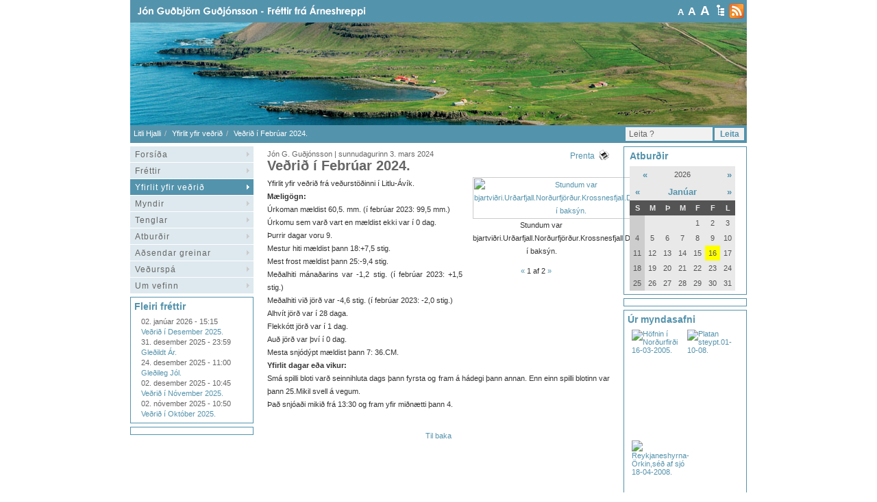

--- FILE ---
content_type: text/html; charset=UTF-8
request_url: https://litlihjalli.it.is/yfirlit_yfir_vedrid/Vedrid_i_Februar_2024/
body_size: 5161
content:
<!DOCTYPE html PUBLIC "-//W3C//DTD XHTML 1.0 Transitional//EN" "http://www.w3.org/TR/xhtml1/DTD/xhtml1-transitional.dtd">
<html xmlns="http://www.w3.org/1999/xhtml">
<!-- 
~~~~~~~~~~~~~~~~~~~~~~~
~  Snerpa Vefhönnun   ~
~ vefhonnun@snerpa.is ~
~    www.snerpa.is    ~
~ Snerpill vefumsjón  ~
~   www.snerpill.is   ~
~~~~~~~~~~~~~~~~~~~~~~~	
-->

<head>
	
	<title>Litli Hjalli / Yfirlit yfir veðrið / Veðrið í Febrúar 2024.</title>

	<meta http-equiv="content-type" content="text/html; charset=UTF-8" />
	<meta http-equiv="X-UA-Compatible" content="IE=edge">
    <meta name="viewport" content="width=device-width, initial-scale=1">
	<meta property="og:title" content="Veðrið í Febrúar 2024." />
	<meta property="og:description" content="Yfirlit yfir veðrið frá veðurstöðinni í Litlu-Ávík.
Mæligögn:
Úrkoman mældist 60,5. mm. (í febrúar 2023: 99,5 mm.)
Úrkomu sem varð vart en mældist ekki var í 0 dag.
Þurrir dagar voru 9.
Mestur hiti mældist þann 18:+7,5" />
	<meta property="og:image" content="https://litlihjalli.it.is/s_files/images/1/7448/l_image65e4ce289a320.jpg" />
	<meta property="og:locale" content="is_IS" />
	<meta property="og:url" content="https://litlihjalli.it.is/yfirlit_yfir_vedrid/Vedrid_i_Februar_2024/" />
	<meta property="og:type" content="" />
	<meta property="fb:app_id" content="464782840220193">
	<meta name="title" content="Veðrið í Febrúar 2024." />
	<meta name="description" content="Yfirlit yfir veðrið frá veðurstöðinni í Litlu-Ávík.
Mæligögn:
Úrkoman mældist 60,5. mm. (í febrúar 2023: 99,5 mm.)
Úrkomu sem varð vart en mældist ekki var í 0 dag.
Þurrir dagar voru 9.
Mestur hiti mældist þann 18:+7,5" />
	<meta name="keywords" content="" />
	<meta name="copyright" content="Snerpa ehf - Snerpill vefumsjón" />
	<meta name="revisit-after" content="3 days" />
	<meta name="generator" content="Snerpill Vefumsjón" />
		<link rel="icon" href="/favicon.ico" type="image/x-icon" />
	<link rel="shortcut icon" href="/favicon.ico" type="image/x-icon" />

	<link href="/s_system/s_css/systemglobal.css" rel="stylesheet" type="text/css" media="all" />
  <link href="/s_system/s_assets/font-awesome/css/font-awesome.min.css" rel="stylesheet" >

	<script type="text/javascript"> var link_prefix = '/';</script>

	
	<script type="text/javascript" src="/s_system/s_js/jquery.min.js"></script>
	<script type="text/javascript" src="/s_system/s_js/jquery-ui.min.js"></script>
	<script type="text/javascript" src="/s_system/s_js/snerpill_v3.min.js?v4"></script>
	<script type="text/javascript" src="/s_system/s_js/admin_v3.min.js"></script>
	<script type="text/javascript" src="/s_system/s_js/audio-player.js"></script>

	
	
	

	<!--[if IE 7]><link rel="stylesheet" type="text/css" href="/s_system/s_assets/font-awesome/css/font-awesome-ie7.min.css" /><![endif]-->

	<link rel="alternate" type="application/rss+xml" title="Yfirlit yfir veðrið" href="/rss/yfirlit_yfir_vedrid/" />
	<!--<link href="/content/assets/bootstrap/css/bootstrap.min.css" rel="stylesheet">-->
<link href="/content/css/style.css" rel="stylesheet" type="text/css" media="all" />
<link rel="stylesheet" type="text/css" href="/content/css/size/default.css" title="font-default" />
<link rel="alternate stylesheet" type="text/css" href="/content/css/size/medium.css" title="font-medium" />
<link rel="alternate stylesheet" type="text/css" href="/content/css/size/large.css" title="font-large" />
<link href="/content/css/global.css" rel="stylesheet" type="text/css" media="all" />
<script type="text/javascript" src="/content/assets/bootstrap/js/bootstrap.min.js"></script>		

     <!-- HTML5 shim and Respond.js for IE8 support of HTML5 elements and media queries -->
    <!-- WARNING: Respond.js doesn't work if you view the page via file:// -->
    <!--[if lt IE 9]>
      <script src="https://oss.maxcdn.com/html5shiv/3.7.2/html5shiv.min.js"></script>
      <script src="https://oss.maxcdn.com/respond/1.4.2/respond.min.js"></script>
    <![endif]-->

	
</head>

<body id="bYfirlit_yfir_vedrid">



<div id="fb-root"></div>

	
	

<div id="container">
	
	<div id="header">
	
		<a href="/" title="Á forsíðu" class="frontpageLink">&nbsp;</a>
		
		<div id="toolBar">
			
			<div id="textButtons">
				
				<a href="#" onclick="switchStyle('font-default'); return false;" title="head=[Letur: Venjulegt] body=[]" class="size1">A</a>
				<a href="#" onclick="switchStyle('font-medium'); return false;" title="head=[Letur: Stórt] body=[]" class="size2">A</a>
				<a href="#" onclick="switchStyle('font-large'); return false;" title="head=[Letur: Stærst] body=[]" class="size3">A</a>
				
			</div><!-- /textButtons -->
			
			<a href="/veftre/" title="head=[Veftré] body=[Sjá allar síður í lista]" class="sitemap"></a>
			<a href="/rss/" title="head=[RSS veitur] body=[Sjá allar RSS veitur í lista]" class="rssLink"></a>
			
	</div><!-- /toolBar -->
		
	</div><!-- /header -->
	
	<div id="banner">
	
		<div id="randImgBox" class="snerpillRotateImages" style="overflow:hidden;width:900px;height:150px;" rel="999000:500">
<img src="/content/img/banner/banner.jpg" style="width:900px;height:150px;" alt="" />
</div>

		
	</div><!-- /banner -->
	
	<div id="crumbs">
	
	
<ul class="breadcrumb">
	<li><a href="/">Litli Hjalli</a> </li><li><a href="/yfirlit_yfir_vedrid">Yfirlit yfir veðrið</a> </li><li>Veðrið í Febrúar 2024.</li>
</ul>

	
		<div id="search">
		
			<form action="" method="post" onsubmit="execute_search('leit', 'search_input');return false;">

				<input type="text" id="search_input" name="" value="Leita ?" class="searchField" onfocus="if(this.value == 'Leita ?') {this.value = '';}" />
				<input type="button" id="" value="Leita" class="searchButton" title="Leita" />		
			</form>
				
		</div><!-- /search -->
	
	</div>
	
	<div id="sidebarLeft">
	
		<div id="menu">
			<ul>
				<li><a href="/forsida/">Forsíða</a></li>
	<li><a href="/frettir/">Fréttir</a></li>
	<li><a href="/yfirlit_yfir_vedrid/" class="on">Yfirlit yfir veðrið</a></li>
	<li><a href="/myndir/">Myndir</a></li>
	<li><a href="/tenglar/">Tenglar</a></li>
	<li><a href="/atburdir/">Atburðir</a></li>
	<li><a href="/adsendar_greinar/">Aðsendar greinar</a></li>
	<li><a href="/vedurspa/">Veðurspá</a></li>
	<li><a href="/um_vefinn/">Um vefinn</a></li>
			</ul>
		</div><!-- /menu -->
		
		<div class="box">

		<h4>Fleiri fréttir</h4>
	
			<ul>
			<li><span>02. janúar 2026 - 15:15</span><br /> <a href="/frettir/Vedrid_i_Desember_2025" title="head=[Lesa frétt] body=[]">Veðrið í Desember 2025.</a></li><li><span>31. desember 2025 - 23:59</span><br /> <a href="/frettir/Gledildt_Ar" title="head=[Lesa frétt] body=[]">Gleðildt Ár.</a></li><li><span>24. desember 2025 - 11:00</span><br /> <a href="/frettir/Gledileg_Jol_21" title="head=[Lesa frétt] body=[]">Gleðileg Jól.</a></li><li><span>02. desember 2025 - 10:45</span><br /> <a href="/frettir/Vedrid_i_November_2025" title="head=[Lesa frétt] body=[]">Veðrið í Nóvember 2025.</a></li><li><span>02. nóvember 2025 - 10:50</span><br /> <a href="/frettir/Vedrid_i_Oktober_2025" title="head=[Lesa frétt] body=[]">Veðrið í Október 2025.</a></li>
			</ul>
		
		</div><!-- /box -->
		
		<div class="box">
		
			<!-- Kóði byrjar: Svæði 2 -->
			<script type="text/javascript" src="/s_system/s_ads/area.php?id=2&amp;type=build"></script>
			<!-- Kóði endar -->
		
		</div>
		
	</div><!-- /sidebarLeft -->
	
	<div id="content">
	
		



<div class="entry noBorder">
	
	

		<span class="date">Jón G. Guðjónsson | sunnudagurinn  3. mars 2024 
			<a href="javascript:window.print();" title="" class="printer">Prenta</a></span>
		<h3>Veðrið í Febrúar 2024.</h3>

	<div class="contentText">
		

<div style="text-align: center;" class="content_images pull-right" >


	<div class="contentImage" style="display:block;width:200px;">
		<a href="/s_files/images/1/7448/l_image65e4ce289a320.jpg" title="Stundum var bjartviðri.Urðarfjall.Norðurfjörður.Krossnesfjall.Drangajökull í baksýn." class="content-image" data-group="7448">
			<img src="/s_files/images/1/7448/t_image65e4ce289a320.jpg" alt="Stundum var bjartviðri.Urðarfjall.Norðurfjörður.Krossnesfjall.Drangajökull í baksýn." />
		</a>
		<div class="imageDescription">Stundum var bjartviðri.Urðarfjall.Norðurfjörður.Krossnesfjall.Drangajökull í baksýn.</div>
	</div>

	
	<div class="contentImage" style="display:none;width:200px;">
		<a href="/s_files/images/1/7448/l_image65e4ce29301c9.jpg" title="Mest snjóaði þann 4." class="content-image" data-group="7448">
			<img src="/s_files/images/1/7448/t_image65e4ce29301c9.jpg" alt="Mest snjóaði þann 4." />
		</a>
		<div class="imageDescription">Mest snjóaði þann 4.</div>
	</div>



	<div class="image_buttons" style="display:;">
		<a href="#" class="prev">&laquo;</a>
		<span><span class="num">1</span> af 2</span>
		<a href="#" class="next">&raquo;</a>
	</div>


</div>


		<p>Yfirlit yfir veðrið frá veðurstöðinni í Litlu-Ávík.</p>
<p><strong>Mæligögn:</strong></p>
<p>Úrkoman mældist 60,5. mm. (í febrúar 2023: 99,5 mm.)</p>
<p>Úrkomu sem varð vart en mældist ekki var í 0 dag.</p>
<p>Þurrir dagar voru 9.</p>
<p>Mestur hiti mældist þann 18:+7,5 stig.</p>
<p>Mest frost mældist þann 25:-9,4 stig.</p>
<p>Meðalhiti mánaðarins var -1,2 stig. (í febrúar 2023: +1,5 stig.)</p>
<p>Meðalhiti við jörð var -4,6 stig. (í febrúar 2023: -2,0 stig.)</p>
<p>Alhvít jörð var í 28 daga.</p>
<p>Flekkótt jörð var í 1 dag.</p>
<p>Auð jörð var því í 0 dag.</p>
<p>Mesta snjódýpt mældist þann 7: 36.CM.</p>
<p><strong>Yfirlit dagar eða vikur:</strong></p>
<p>Smá spilli bloti varð seinnihluta dags þann fyrsta og fram á hádegi þann annan. Enn einn spilli blotinn var þann 25.Mikil svell á vegum.</p>
<p>Það snjóaði mikið frá 13:30 og fram yfir miðnætti þann 4.</p>
		<div class="clear"></div>
	</div><!-- /contentText -->
	
	<div class="metaData" style="padding: 10px 0;">
		<div class="fb-like" data-href="http://litlihjalli.it.is/yfirlit_yfir_vedrid/Vedrid_i_Februar_2024" data-layout="button" data-action="like" data-size="small" data-show-faces="false" data-share="true"></div>
	</div>
	
	

</div><!-- /entry -->
				
<div class="backButton center"><a href="#" onclick="history.back(0);" title="Til baka">Til baka</a></div>

	

	
	</div><!-- /content -->
	
	<div id="sidebarRight">
		
		<div class="box" style="padding-left: 8px; width: 165px">
		
			<h4>Atburðir</h4>
			
			<div id="calendar">
			<div id="atburdir">
<table border="0" cellspacing="1">
	<thead>
		<tr class="year">
			<td colspan="2"> <a href="#" onclick="$('#atburdir').load('/s_system/s_scripts/calendar.php?date=2025-01-16&amp;section=atburdir');return false;">&laquo;</a> </td>
			<td colspan="3" style="text-align: center;">2026</td>
			<td colspan="2" style="text-align: right;"> <a href="#" onclick="$('#atburdir').load('/s_system/s_scripts/calendar.php?date=2027-01-16&amp;section=atburdir');return false;">&raquo;</a> </td>
		</tr>
		<tr class="month">
			<td> <a href="#" onclick="$('#atburdir').load('/s_system/s_scripts/calendar.php?date=2025-12-16&amp;section=atburdir');return false;">&laquo;</a> </td>
			<td colspan="5" style="text-align: center;"><a href="/atburdir/2026-01/">Janúar</a></td>
			<td style="text-align: right;"> <a href="#" onclick="$('#atburdir').load('/s_system/s_scripts/calendar.php?date=2026-02-16&amp;section=atburdir');return false;">&raquo;</a> </td>
		</tr>
		<tr class="weekdays">
			<td>S</td>
			<td>M</td>
			<td>Þ</td>
			<td>M</td>
			<td>F</td>
			<td>F</td>
			<td>L</td>
		</tr>
	</thead>
	<tbody>
	
		<tr>
			<td class="sundays" class="sundays">&nbsp;</td>
			<td>&nbsp;</td>
			<td>&nbsp;</td>
			<td>&nbsp;</td>
			<td>1</td>
			<td>2</td>
			<td>3</td>
		</tr>
	
	
		<tr>
			<td class="sundays" class="sundays">4</td>
			<td>5</td>
			<td>6</td>
			<td>7</td>
			<td>8</td>
			<td>9</td>
			<td>10</td>
		</tr>
	
	
		<tr>
			<td class="sundays" class="sundays">11</td>
			<td>12</td>
			<td>13</td>
			<td>14</td>
			<td>15</td>
			<td style="background-color: yellow;">16</td>
			<td>17</td>
		</tr>
	
	
		<tr>
			<td class="sundays" class="sundays">18</td>
			<td>19</td>
			<td>20</td>
			<td>21</td>
			<td>22</td>
			<td>23</td>
			<td>24</td>
		</tr>
	
	
		<tr>
			<td class="sundays" class="sundays">25</td>
			<td>26</td>
			<td>27</td>
			<td>28</td>
			<td>29</td>
			<td>30</td>
			<td>31</td>
		</tr>
	
	</tbody>
</table>
</div>
			</div>
		</div>
	<div class="box">
		<!-- Kóði byrjar: Svæði 8 -->
		<script type="text/javascript" src="/s_system/s_ads/area.php?id=8&amp;type=static"></script>
		<!-- Kóði endar -->
	</div><!-- /box-->
		<div class="galleryDisplay">
		
			<h4>Úr myndasafni</h4>

			<ul>
			<!-- Call out random image -->
				<li><a href="/s_files/gallery/16/l_gallery482c078abb1f0.jpg" class="content-image" data-group="front-gallery"><img src="/s_files/gallery/16/s_gallery482c078abb1f0.jpg" alt="Höfnin í Norðurfirði 16-03-2005." title="Höfnin í Norðurfirði 16-03-2005." /></a></li><li><a href="/s_files/gallery/26/l_gallery4914c36b8e371.jpg" class="content-image" data-group="front-gallery"><img src="/s_files/gallery/26/s_gallery4914c36b8e371.jpg" alt="Platan steypt.01-10-08." title="Platan steypt.01-10-08." /></a></li><li><a href="/s_files/gallery/34/l_gallery4b976ea29a4fc.jpg" class="content-image" data-group="front-gallery"><img src="/s_files/gallery/34/s_gallery4b976ea29a4fc.jpg" alt="" title="" /></a></li><li><a href="/s_files/gallery/34/l_gallery4b976eb7623c4.jpg" class="content-image" data-group="front-gallery"><img src="/s_files/gallery/34/s_gallery4b976eb7623c4.jpg" alt="" title="" /></a></li><li><a href="/s_files/gallery/20/l_gallery48406ed35ed42.jpg" class="content-image" data-group="front-gallery"><img src="/s_files/gallery/20/s_gallery48406ed35ed42.jpg" alt="Reykjaneshyrna-Örkin,séð af sjó 18-04-2008." title="Reykjaneshyrna-Örkin,séð af sjó 18-04-2008." /></a></li><li><a href="/s_files/gallery/34/l_gallery4b976e917cf2d.jpg" class="content-image" data-group="front-gallery"><img src="/s_files/gallery/34/s_gallery4b976e917cf2d.jpg" alt="" title="" /></a></li>
			</ul>
			<div class="clear"></div>
		</div><!-- /galleryDisplay -->
		
		<div class="box">
		
			<h4>Nýjustu myndaalbúmin</h4>

			<ul>
			<li><span>07. ágúst 2010</span><br /> <a href="/myndir/35/" title="head=[Skoða albúm] body=[]">Rekaferð.</a></li><li><span>10. mars 2010</span><br /> <a href="/myndir/34/" title="head=[Skoða albúm] body=[]">Ferð með Reimari á Hornstrandir 2008 - Ágúst G. Atlason</a></li><li><span>10. mars 2010</span><br /> <a href="/myndir/32/" title="head=[Skoða albúm] body=[]">Árneshreppur 2008 - Ágúst G. Atlason</a></li><li><span>29. desember 2009</span><br /> <a href="/myndir/30/" title="head=[Skoða albúm] body=[]">Myndir frá Gunnari Njálssyni-Ferðafélagsferð.</a></li><li><span>15. nóvember 2009</span><br /> <a href="/myndir/28/" title="head=[Skoða albúm] body=[]">Myndir frá sjötíu ára afmæli Margrétar Jónsdóttur á Bergistanga.15-11-2009.</a></li>
			</ul>
		
		</div><!-- /box -->
		
	</div><!-- /sidebarRight -->
	
	<div class="clear"></div>
	
	<div id="footer">
		Ábyrgðarmaður og vefstjóri: Jón Guðbjörn Guðjónsson - kt-140952-4359 - sími 4514029 - GSM: 8455564 - <a href="mailto:jonvedur@simnet.is">jonvedur@simnet.is</a>
	</div><!-- /footer -->

</div><!-- /container -->

<div id="snerpillDiv"><a id="snerpillLink" href="http://snerpill.is" title="head=[Hönnun og hýsing Snerpa ehf] body=[Snerpill Vefumsjón]">Vefumsjón</a></div>
			

<script type="text/javascript" src="/s_system/s_assets/boxover/boxover.min.js"></script>
<link rel="stylesheet" href="/s_system/s_assets/boxover/boxover.css">

<script type="text/javascript" src="/s_system/s_assets/parsley/parsleyConfig.js"></script>
<script type="text/javascript" src="/s_system/s_assets/parsley/parsley.min.js"></script>


		
<link rel="stylesheet" href="/s_system/s_assets/magnific/magnific-popup.css">
<script type="text/javascript" src="/s_system/s_assets/magnific/jquery.magnific-popup.min.js"></script>

<script>
var groups = {};
$('.content-image').each(function() {
  var id = parseInt($(this).attr('data-group'), 10);
  
  if(!groups[id]) {
    groups[id] = [];
  } 
  
  groups[id].push( this );
});

$.each(groups, function() {
  
  $(this).magnificPopup({
      type: 'image',
      closeOnContentClick: true,
      closeBtnInside: false,
      gallery: { enabled:true }
  })
  
});

/*$(document).ready(function() {
  $('.contentImage').magnificPopup({
  delegate: 'a', // child items selector, by clicking on it popup will open
  type: 'image',
 
  gallery: {
    // options for gallery
    enabled: true
  }
  // other options
});
});*/

</script>


<!-- Facebook -->
<div id="fb-root"></div>
<script>(function(d, s, id) {
  var js, fjs = d.getElementsByTagName(s)[0];
  if (d.getElementById(id)) return;
  js = d.createElement(s); js.id = id;
  js.src = "//connect.facebook.net/is_IS/sdk.js#xfbml=1&version=v2.8&appId=464782840220193";
  fjs.parentNode.insertBefore(js, fjs);
}(document, 'script', 'facebook-jssdk'));</script>
</body>
</html><!-- Total: 0,037 sec. -->


--- FILE ---
content_type: text/css
request_url: https://litlihjalli.it.is/content/css/global/boxover.css
body_size: 254
content:
/* BoxOver default */

.boxoverHead, .boxoverBody {
	z-index: 1001;
	opacity: 0.85;
	padding: 3px;
} * html .boxoverHead, * html .boxoverBody { filter: alpha(opacity=85); }

.boxoverHead {
	font-weight: bold;
	border: 1px solid #dedede;
	color: #6f6f6f;
	background-color: #dbdbdb;
}

.boxoverBody {
	border-bottom: 1px solid #dedede;
	border-left: 1px solid #dedede;
	border-right: 1px solid #dedede;
	background-color: #fff;
	line-height: 16px;
	color: #6f6f6f;
}